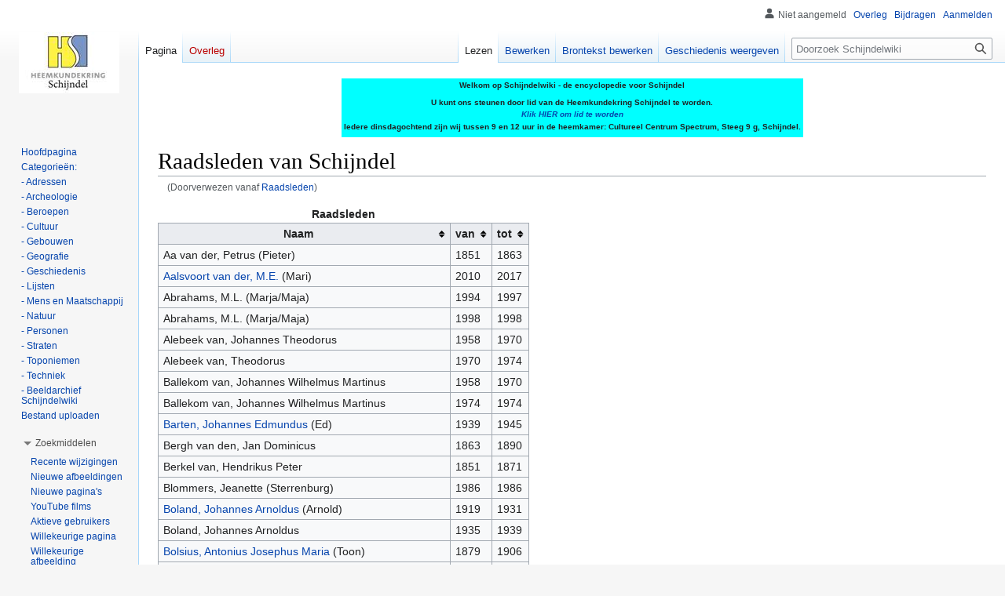

--- FILE ---
content_type: text/html; charset=UTF-8
request_url: https://schijndelwiki.nl/index.php?title=Raadsleden
body_size: 11697
content:
<!DOCTYPE html>
<html class="client-nojs" lang="nl" dir="ltr">
<head>
<meta charset="UTF-8"/>
<title>Raadsleden van Schijndel - Schijndelwiki</title>
<script>document.documentElement.className="client-js";RLCONF={"wgBreakFrames":false,"wgSeparatorTransformTable":[",\t.",".\t,"],"wgDigitTransformTable":["",""],"wgDefaultDateFormat":"dmy","wgMonthNames":["","januari","februari","maart","april","mei","juni","juli","augustus","september","oktober","november","december"],"wgRequestId":"2cd2a7619c2b5bfe6ae6bdf8","wgCSPNonce":false,"wgCanonicalNamespace":"","wgCanonicalSpecialPageName":false,"wgNamespaceNumber":0,"wgPageName":"Raadsleden_van_Schijndel","wgTitle":"Raadsleden van Schijndel","wgCurRevisionId":90397,"wgRevisionId":90397,"wgArticleId":13200,"wgIsArticle":true,"wgIsRedirect":false,"wgAction":"view","wgUserName":null,"wgUserGroups":["*"],"wgCategories":["Lijsten","Gemeenteraadslid"],"wgPageContentLanguage":"nl","wgPageContentModel":"wikitext","wgRelevantPageName":"Raadsleden_van_Schijndel","wgRelevantArticleId":13200,"wgIsProbablyEditable":true,"wgRelevantPageIsProbablyEditable":true,"wgRestrictionEdit":[],"wgRestrictionMove":[],"wgRedirectedFrom":"Raadsleden","wgCollapsibleVectorEnabledModules":{"collapsiblenav":true,"experiments":true},"wgVisualEditor":{"pageLanguageCode":"nl","pageLanguageDir":"ltr","pageVariantFallbacks":"nl"},"wgVector2022PreviewPages":[],"wgInternalRedirectTargetUrl":"/index.php?title=Raadsleden_van_Schijndel","wgEditSubmitButtonLabelPublish":false};
RLSTATE={"site.styles":"ready","user.styles":"ready","user":"ready","user.options":"loading","skins.vector.styles.legacy":"ready","jquery.tablesorter.styles":"ready","ext.visualEditor.desktopArticleTarget.noscript":"ready"};RLPAGEMODULES=["mediawiki.action.view.redirect","site","mediawiki.page.ready","jquery.tablesorter","skins.vector.legacy.js","ext.FancyBoxThumbs","ext.collapsiblevector.collapsibleNav","ext.visualEditor.desktopArticleTarget.init","ext.visualEditor.targetLoader"];</script>
<script>(RLQ=window.RLQ||[]).push(function(){mw.loader.implement("user.options@12s5i",function($,jQuery,require,module){mw.user.tokens.set({"patrolToken":"+\\","watchToken":"+\\","csrfToken":"+\\"});});});</script>
<link rel="stylesheet" href="/load.php?lang=nl&amp;modules=ext.visualEditor.desktopArticleTarget.noscript%7Cjquery.tablesorter.styles%7Cskins.vector.styles.legacy&amp;only=styles&amp;skin=vector"/>
<script async="" src="/load.php?lang=nl&amp;modules=startup&amp;only=scripts&amp;raw=1&amp;skin=vector"></script>
<meta name="generator" content="MediaWiki 1.39.12"/>
<meta name="format-detection" content="telephone=no"/>
<meta name="viewport" content="width=1000"/>
<link rel="alternate" type="application/x-wiki" title="Bewerken" href="/index.php?title=Raadsleden_van_Schijndel&amp;action=edit"/>
<link rel="icon" href="/favicon.ico"/>
<link rel="search" type="application/opensearchdescription+xml" href="/opensearch_desc.php" title="Schijndelwiki (nl)"/>
<link rel="EditURI" type="application/rsd+xml" href="https://schijndelwiki.nl/api.php?action=rsd"/>
<link rel="alternate" type="application/atom+xml" title="Schijndelwiki Atom-feed" href="/index.php?title=Speciaal:RecenteWijzigingen&amp;feed=atom"/>
<link rel="canonical" href="https://schijndelwiki.nl/index.php?title=Raadsleden_van_Schijndel"/>
</head>
<body class="mediawiki ltr sitedir-ltr mw-hide-empty-elt ns-0 ns-subject mw-editable page-Raadsleden_van_Schijndel rootpage-Raadsleden_van_Schijndel skin-vector action-view skin-vector-legacy vector-feature-language-in-header-enabled vector-feature-language-in-main-page-header-disabled vector-feature-language-alert-in-sidebar-disabled vector-feature-sticky-header-disabled vector-feature-sticky-header-edit-disabled vector-feature-table-of-contents-disabled vector-feature-visual-enhancement-next-disabled"><div id="mw-page-base" class="noprint"></div>
<div id="mw-head-base" class="noprint"></div>
<div id="content" class="mw-body" role="main">
	<a id="top"></a>
	<div id="siteNotice"><div id="localNotice"><div class="sitenotice" lang="nl" dir="ltr"><div id="siteNotice"><div id="localNotice" lang="nl" dir="ltr"><table align="center" id="toc" style="background-color:#00FFFF">
<tbody><tr>
<td><center><b>Welkom op Schijndelwiki - de encyclopedie voor Schijndel</b></center><b><br />U kunt ons steunen door lid van de Heemkundekring Schijndel te worden.
<p><i><a target="_blank" rel="nofollow noreferrer noopener" class="external text" href="https://www.heemkundekringschijndel.nl/lid-worden/">Klik HIER om lid te worden</a></i>
</p><p>Iedere dinsdagochtend zijn wij tussen 9 en 12 uur in de heemkamer: Cultureel Centrum Spectrum, Steeg 9 g, Schijndel. <br />
</p>
</b></td></tr></tbody></table>
</div></div></div></div></div>
	<div class="mw-indicators">
	</div>
	<h1 id="firstHeading" class="firstHeading mw-first-heading"><span class="mw-page-title-main">Raadsleden van Schijndel</span></h1>
	<div id="bodyContent" class="vector-body">
		<div id="siteSub" class="noprint">Uit Schijndelwiki</div>
		<div id="contentSub"><span class="mw-redirectedfrom">(Doorverwezen vanaf <a href="/index.php?title=Raadsleden&amp;redirect=no" class="mw-redirect" title="Raadsleden">Raadsleden</a>)</span></div>
		<div id="contentSub2"></div>
		
		<div id="jump-to-nav"></div>
		<a class="mw-jump-link" href="#mw-head">Naar navigatie springen</a>
		<a class="mw-jump-link" href="#searchInput">Naar zoeken springen</a>
		<div id="mw-content-text" class="mw-body-content mw-content-ltr" lang="nl" dir="ltr"><div class="mw-parser-output"><table class="wikitable sortable">
<caption>Raadsleden
</caption>
<tbody><tr>
<th>Naam</th>
<th>van</th>
<th>tot
</th></tr>
<tr>
<td>Aa van der, Petrus (Pieter)</td>
<td>1851</td>
<td>1863
</td></tr>
<tr>
<td><a href="/index.php?title=Mari_van_der_Aalsvoort" title="Mari van der Aalsvoort">Aalsvoort van der, M.E.</a> (Mari)</td>
<td>2010</td>
<td>2017
</td></tr>
<tr>
<td>Abrahams, M.L. (Marja/Maja)</td>
<td>1994</td>
<td>1997
</td></tr>
<tr>
<td>Abrahams, M.L. (Marja/Maja)</td>
<td>1998</td>
<td>1998
</td></tr>
<tr>
<td>Alebeek van, Johannes Theodorus</td>
<td>1958</td>
<td>1970
</td></tr>
<tr>
<td>Alebeek van, Theodorus</td>
<td>1970</td>
<td>1974
</td></tr>
<tr>
<td>Ballekom van, Johannes Wilhelmus Martinus</td>
<td>1958</td>
<td>1970
</td></tr>
<tr>
<td>Ballekom van, Johannes Wilhelmus Martinus</td>
<td>1974</td>
<td>1974
</td></tr>
<tr>
<td><a href="/index.php?title=Johannes_Edmundus_Barten_(1884_-_1969)" title="Johannes Edmundus Barten (1884 - 1969)">Barten, Johannes Edmundus</a> (Ed)</td>
<td>1939</td>
<td>1945
</td></tr>
<tr>
<td>Bergh van den, Jan Dominicus</td>
<td>1863</td>
<td>1890
</td></tr>
<tr>
<td>Berkel van, Hendrikus Peter</td>
<td>1851</td>
<td>1871
</td></tr>
<tr>
<td>Blommers, Jeanette (Sterrenburg)</td>
<td>1986</td>
<td>1986
</td></tr>
<tr>
<td><a href="/index.php?title=Johannes_Arnoldus_Boland_(1880_-_1963)" title="Johannes Arnoldus Boland (1880 - 1963)">Boland, Johannes Arnoldus</a> (Arnold)</td>
<td>1919</td>
<td>1931
</td></tr>
<tr>
<td>Boland, Johannes Arnoldus</td>
<td>1935</td>
<td>1939
</td></tr>
<tr>
<td><a href="/index.php?title=Antonius_Josephus_Maria_Bolsius_(1850_-_1906)" title="Antonius Josephus Maria Bolsius (1850 - 1906)">Bolsius, Antonius Josephus Maria</a> (Toon)</td>
<td>1879</td>
<td>1906
</td></tr>
<tr>
<td><a href="/index.php?title=Henricus_Godefridus_Josephus_Bolsius_(1885_-_1954_)" class="mw-redirect" title="Henricus Godefridus Josephus Bolsius (1885 - 1954 )">Bolsius, Henricus Godefridus Josephus</a> (Harry)</td>
<td>1910</td>
<td>1954
</td></tr>
<tr>
<td><a href="/index.php?title=Bernardinus_Nicolaas_Bolwerk_(1904_-_1996)" title="Bernardinus Nicolaas Bolwerk (1904 - 1996)">Bolwerk, Bernardinus Nicolaas</a></td>
<td>1937</td>
<td>1939
</td></tr>
<tr>
<td><a href="/index.php?title=Lambertus_Josephus_Bolsius_(1848_%E2%80%93_1907)" title="Lambertus Josephus Bolsius (1848 – 1907)">Bolsius, Lambertus Josephus</a></td>
<td>1906</td>
<td>1907
</td></tr>
<tr>
<td><a href="/index.php?title=Andreas_van_den_Boogaard_(1904_-_1987)" title="Andreas van den Boogaard (1904 - 1987)">Boogaard van den, A.</a> (Andries)</td>
<td>1946</td>
<td>1953
</td></tr>
<tr>
<td>Boogaard van den, Johannes</td>
<td>1913</td>
<td>1923
</td></tr>
<tr>
<td>Boersma, E. (Erwin)</td>
<td>2010</td>
<td>2014
</td></tr>
<tr>
<td>Bosch, van den, Mathijs Brand</td>
<td>1978</td>
<td>1980
</td></tr>
<tr>
<td>Boxtel van, Petrus (Piet)</td>
<td>1945</td>
<td>1946
</td></tr>
<tr>
<td>Boxtel van, Petrus</td>
<td>1949</td>
<td>1970
</td></tr>
<tr>
<td>Broekhoven van, A.M. (Tonnie) Wouters</td>
<td>2002</td>
<td>2017
</td></tr>
<tr>
<td>Broekmeulen, M.J.G. (Marieke)</td>
<td>2014</td>
<td>2017
</td></tr>
<tr>
<td>Claassen, B.P.F. (Bart)</td>
<td>2002</td>
<td>2006
</td></tr>
<tr>
<td>Coppens, Martha Maria Johanna (Martha) Schakenraad</td>
<td>1969</td>
<td>1982
</td></tr>
<tr>
<td>Daalder, (Elly) Metz</td>
<td>1974</td>
<td>1978
</td></tr>
<tr>
<td>Deelen, M.W.M. (Tinie)</td>
<td>1971</td>
<td>1985
</td></tr>
<tr>
<td><a href="/index.php?title=Joannes_Fredericus_Maria_Dobbelaere_(1856_-_1936)" title="Joannes Fredericus Maria Dobbelaere (1856 - 1936)">Dobbelaere, Joannes Fredericus Maria</a></td>
<td>1893</td>
<td>1897
</td></tr>
<tr>
<td><a href="/index.php?title=A.J.H._van_der_Donk" title="A.J.H. van der Donk">Donk van der, A.J.H.</a> (Dimitri)</td>
<td>2002</td>
<td>2004
</td></tr>
<tr>
<td><a href="/index.php?title=M.E.M._de_Haas" title="M.E.M. de Haas">Doreleijers - de Haas, M.E.M.</a> (Marlies)</td>
<td>2002</td>
<td>2014
</td></tr>
<tr>
<td>Doreleijers, Theodorus Cornelis</td>
<td>1958</td>
<td>1974
</td></tr>
<tr>
<td><a href="/index.php?title=Johannes_van_den_Dungen_(1898_%E2%80%93_1989)" title="Johannes van den Dungen (1898 – 1989)">Dungen van den, Johannes</a></td>
<td>1931</td>
<td>1937
</td></tr>
<tr>
<td>Duijts, Johannes</td>
<td>1946</td>
<td>1953
</td></tr>
<tr>
<td>Dijk van, Gerardus Antonius Maria</td>
<td>1923</td>
<td>1927
</td></tr>
<tr>
<td>Eijkemans, H. (Hannie) Groenendaal</td>
<td>2003</td>
<td>2006
</td></tr>
<tr>
<td><a href="/index.php?title=L.J.G.T._Eijkemans" title="L.J.G.T. Eijkemans">Eijkemans, L.J.G.T.</a> (Bart)</td>
<td>1994</td>
<td>1998
</td></tr>
<tr>
<td>Engelen van, Nicolaas Antonius</td>
<td>1958</td>
<td>1962
</td></tr>
<tr>
<td>Esch van, Gerardus Josephus</td>
<td>1923</td>
<td>1939
</td></tr>
<tr>
<td>Esch van, P.A.M. (Piet)</td>
<td>1998</td>
<td>2002
</td></tr>
<tr>
<td>Esch van, Wilhelmus L. (Willem)</td>
<td>1890</td>
<td>1919
</td></tr>
<tr>
<td><a href="/index.php?title=P.H.J.M._van_Esch" title="P.H.J.M. van Esch">Esch van, P.H.J.M.</a> (Peter)</td>
<td>1990</td>
<td>1996
</td></tr>
<tr>
<td>Fokkema, D.J.G. (Dick)</td>
<td>2010</td>
<td>2017
</td></tr>
<tr>
<td>Galen van, M.H.W. (Marij) de la Cousine</td>
<td>1990</td>
<td>1996
</td></tr>
<tr>
<td><a href="/index.php?title=Cornelis_Johannes_Petrus_Geerkens_(1876_%E2%80%93_1943)" title="Cornelis Johannes Petrus Geerkens (1876 – 1943)">Geerkens, Cornelis Johannes Petrus</a></td>
<td>1931</td>
<td>1943
</td></tr>
<tr>
<td><a href="/index.php?title=Henri%C3%ABtte_Antonius_Maria_Geerkens_(1921_-_2003)" title="Henriëtte Antonius Maria Geerkens (1921 - 2003)">Geerkens, Henriette Antonius Maria</a> (Jet)</td>
<td>1966</td>
<td>1978
</td></tr>
<tr>
<td>Geerts, Adrianus</td>
<td>1945</td>
<td>1946
</td></tr>
<tr>
<td>Geerts, Marinus</td>
<td>1937</td>
<td>1939
</td></tr>
<tr>
<td><a href="/index.php?title=Johannes_Jacobus_van_Geffen_(1868_%E2%80%93_1953)" title="Johannes Jacobus van Geffen (1868 – 1953)">Geffen van, Johannes Jacobus</a> (Jan)</td>
<td>1919</td>
<td>1923
</td></tr>
<tr>
<td><a href="/index.php?title=L.J._Gevers" title="L.J. Gevers">Gevers, L.J.</a> (Lambèr)</td>
<td>2014</td>
<td>2017
</td></tr>
<tr>
<td><a href="/index.php?title=Johan_van_Gerwen" class="mw-redirect" title="Johan van Gerwen">Gerwen van, J.T.M.M.</a> (Johan)</td>
<td>2010</td>
<td>2017
</td></tr>
<tr>
<td><a href="/index.php?title=Gijsbertus_Adrianus_van_Giersbergen_(1910_-_1969)" title="Gijsbertus Adrianus van Giersbergen (1910 - 1969)">Giersbergen van, Gijsbertus Adrianus</a></td>
<td>1944</td>
<td>1969
</td></tr>
<tr>
<td>Giskes, Tine Arnolda (Tineke) van der Meer</td>
<td>1998</td>
<td>2006
</td></tr>
<tr>
<td><a href="/index.php?title=H.M._van_Gorkum" title="H.M. van Gorkum">Gorkum van, H.M.</a> (Harrie)</td>
<td>2002</td>
<td>2006
</td></tr>
<tr>
<td>Goijaerts, Johannes</td>
<td>1887</td>
<td>1915
</td></tr>
<tr>
<td><a href="/index.php?title=Josephus_Johannes_Goijaarts_(1890_-_1970)" title="Josephus Johannes Goijaarts (1890 - 1970)">Goijaarts, Josephus Johannes</a></td>
<td>1939</td>
<td>1945
</td></tr>
<tr>
<td>Goijaarts, Josephus Johannes</td>
<td>1946</td>
<td>1949
</td></tr>
<tr>
<td>Groenendaal, J.M.C.</td>
<td>2003</td>
<td>2006
</td></tr>
<tr>
<td>Heertum van, Antonius Cornelius Johannes</td>
<td>1897</td>
<td>1917
</td></tr>
<tr>
<td>Heertum van, Antonius Cornelius Johannes</td>
<td>1927</td>
<td>1931
</td></tr>
<tr>
<td><a href="/index.php?title=Theodorus_Gerardus_Heesters_(1854_%E2%80%93_1933)" title="Theodorus Gerardus Heesters (1854 – 1933)">Heesters, Theodorus Gerardus</a> (Theo)</td>
<td>1917</td>
<td>1919
</td></tr>
<tr>
<td>Heeswijk van, Christianus Hendrikus Josephus</td>
<td>1949</td>
<td>1953
</td></tr>
<tr>
<td>Heeswijk van, Hendr. W.</td>
<td>1886</td>
<td>1907
</td></tr>
<tr>
<td>Heeswijk van, Wilhelmus</td>
<td>1851</td>
<td>1886
</td></tr>
<tr>
<td><a href="/index.php?title=Christianus_Josephus_Maria_Hellings_(1931_-_2006)" title="Christianus Josephus Maria Hellings (1931 - 2006)">Hellings, C.J.M.</a> (Christ)</td>
<td>1966</td>
<td>1994
</td></tr>
<tr>
<td>Hellings, Pieter Jan</td>
<td>1864</td>
<td>1879
</td></tr>
<tr>
<td><a href="/index.php?title=Gerardus_van_Herpen_(1917_-_2016)" title="Gerardus van Herpen (1917 - 2016)">Herpen van, G.</a> (Gerard)</td>
<td>1949</td>
<td>1978
</td></tr>
<tr>
<td>Heuvel van den, Hubertus</td>
<td>1954</td>
<td>1958
</td></tr>
<tr>
<td>Heuvel van den, Pieter Peter</td>
<td>1863</td>
<td>1878
</td></tr>
<tr>
<td>Heijden van den, A. (Jos)</td>
<td>2006</td>
<td>2010
</td></tr>
<tr>
<td>Heijden van der, W.P.</td>
<td>1939</td>
<td>1945
</td></tr>
<tr>
<td>Hogenhof, C. (Cees)</td>
<td>1994</td>
<td>1998
</td></tr>
<tr>
<td><a href="/index.php?title=Antoon_de_Hommel_(1910_-_1971)" title="Antoon de Hommel (1910 - 1971)">Hommel de, A.</a></td>
<td>1953</td>
<td>1966
</td></tr>
<tr>
<td><a href="/index.php?title=Bart_Hendrik_Wilfred_Hommerson" title="Bart Hendrik Wilfred Hommerson">Hommerson, B.H.W.</a> (Bart)</td>
<td>1985</td>
<td>2010
</td></tr>
<tr>
<td>Hoogteijling, B. (Bart)</td>
<td>2014</td>
<td>2017
</td></tr>
<tr>
<td><a href="/index.php?title=Joannes_Wilhelmus_Hovenier_(1909_-_1973)" title="Joannes Wilhelmus Hovenier (1909 - 1973)">Hovenier, J.W.</a></td>
<td>1945</td>
<td>1970
</td></tr>
<tr>
<td>Hurk van den, Adrianus Maria (Ad)</td>
<td>1985</td>
<td>1990
</td></tr>
<tr>
<td>Huszár, John</td>
<td>1994</td>
<td>1996
</td></tr>
<tr>
<td><a href="/index.php?title=Henricus_Petrus_Cornelis_Jansen_(1896_-_1950)" title="Henricus Petrus Cornelis Jansen (1896 - 1950)">Jansen, H.P.C.</a> (Harry)</td>
<td>1931</td>
<td>1945
</td></tr>
<tr>
<td><a href="/index.php?title=Antonius_Cornelus_de_Jong_(1923_-_1998)" title="Antonius Cornelus de Jong (1923 - 1998)">Jong de, A.C.</a> (Anton)</td>
<td>1966</td>
<td>1990
</td></tr>
<tr>
<td>Johanns, Johan Hendrik</td>
<td>1970</td>
<td>1971
</td></tr>
<tr>
<td>Kaal, Theodorus J.L. (Theo)</td>
<td>1982</td>
<td>1993
</td></tr>
<tr>
<td>Kant van der, Gijsbertus</td>
<td>1861</td>
<td>1893
</td></tr>
<tr>
<td>Kastelijn, Petrus</td>
<td>1931</td>
<td>
</td></tr>
<tr>
<td>Kelders, W.A.C.M. (Wim)</td>
<td>1994</td>
<td>2002
</td></tr>
<tr>
<td>Kemps, Petrus (Pieter)</td>
<td>1903</td>
<td>1912
</td></tr>
<tr>
<td><a href="/index.php?title=Petrus_Johannes_Kemps_(1924_-_2005)" title="Petrus Johannes Kemps (1924 - 2005)">Kemps, P.J.</a> (Piet)</td>
<td>1955</td>
<td>1994
</td></tr>
<tr>
<td>Kleij van der, J.J.G. (Hans)</td>
<td>1994</td>
<td>1998
</td></tr>
<tr>
<td>Klotz, M.I.G. (Marischka)</td>
<td>2014</td>
<td>2017
</td></tr>
<tr>
<td>Koevering van de, Wilhelmus</td>
<td>1939</td>
<td>1945
</td></tr>
<tr>
<td><a href="/index.php?title=Evert_Bartholomeus_Konijnenberg_(1928_-_1971)" title="Evert Bartholomeus Konijnenberg (1928 - 1971)">Konijnenberg, Evert Bartholomeus</a></td>
<td>1970</td>
<td>1971
</td></tr>
<tr>
<td><a href="/index.php?title=Adrianus_Petrus_Franciscus_Kools" title="Adrianus Petrus Franciscus Kools">Kools A.P.F.</a> (Ad)</td>
<td>2014</td>
<td>2016
</td></tr>
<tr>
<td>Kooijmans, Johannes Maria</td>
<td>1966</td>
<td>1970
</td></tr>
<tr>
<td>Kooijmans, Johannes Maria</td>
<td>1971</td>
<td>1974
</td></tr>
<tr>
<td>Kooijmans, Martinus W.M. (Tiny)</td>
<td>1974</td>
<td>1985
</td></tr>
<tr>
<td>Korsten, Christina H. (Sien) Claassen</td>
<td>1974</td>
<td>1982
</td></tr>
<tr>
<td>Korsten, E.H.C.M. (Edward)</td>
<td>1990</td>
<td>1994
</td></tr>
<tr>
<td>Korsten, Johannes</td>
<td>1953</td>
<td>1966
</td></tr>
<tr>
<td>Korsten, Jan Ruth</td>
<td>1867</td>
<td>1881
</td></tr>
<tr>
<td>Kriellaars, Wilhelmus</td>
<td>1908</td>
<td>1921
</td></tr>
<tr>
<td><a href="/index.php?title=Gerardus_Petrus_Maria_Kuis_(1938_-_2007)" title="Gerardus Petrus Maria Kuis (1938 - 2007)">Kuis, G.P.M.</a> (Gerard)</td>
<td>1974</td>
<td>2002
</td></tr>
<tr>
<td><a href="/index.php?title=Petrus_Judocus_Antonius_Kusters_(1933_-_2019)" title="Petrus Judocus Antonius Kusters (1933 - 2019)">Kusters, P.J.A.</a> (Piet)</td>
<td>1985</td>
<td>1994
</td></tr>
<tr>
<td>Kuijs, P.W.C. (Peter)</td>
<td>2014</td>
<td>2017
</td></tr>
<tr>
<td><a href="/index.php?title=Antonius_Wilhelmus_de_Laat" title="Antonius Wilhelmus de Laat">Laat de, Antonius Wilhelmus</a></td>
<td>1966</td>
<td>1968
</td></tr>
<tr>
<td>Laurijsse, A.A.J.M. (Jeanne) van Rooij</td>
<td>1996</td>
<td>2006
</td></tr>
<tr>
<td>Leenders, W.J.M. (Willem)</td>
<td>2002</td>
<td>2006
</td></tr>
<tr>
<td>Liebrecht, Thomas Gerrit (Tom)</td>
<td>1986</td>
<td>2005
</td></tr>
<tr>
<td>Liempd van, Johannes Henricus</td>
<td>1939</td>
<td>1945
</td></tr>
<tr>
<td>Liempd van, Christiaan</td>
<td>1927</td>
<td>1931
</td></tr>
<tr>
<td><a href="/index.php?title=Christiaan_van_Liempd_(1881_-_1962)" title="Christiaan van Liempd (1881 - 1962)">Liempd van, Christiaan</a> (Chris)</td>
<td>1939</td>
<td>1945
</td></tr>
<tr>
<td>Liempd van, Christiaan</td>
<td>1946</td>
<td>1958
</td></tr>
<tr>
<td>Liempd van, V.M. (Vic)</td>
<td>1980</td>
<td>1982
</td></tr>
<tr>
<td>Linden van der, Elisabeth Johanna Margaretha ter Stege</td>
<td>1978</td>
<td>1982
</td></tr>
<tr>
<td><a href="/index.php?title=Franciscus_Antonius_Manders_(1807_%E2%80%93_1888)" title="Franciscus Antonius Manders (1807 – 1888)">Manders, Franciscus Antonius</a></td>
<td>1851</td>
<td>1879
</td></tr>
<tr>
<td>Manders, Franc. R.</td>
<td>1879</td>
<td>1890
</td></tr>
<tr>
<td><a href="/index.php?title=Roeland_Wilhelmus_Maria_Mathijsen" title="Roeland Wilhelmus Maria Mathijsen">Mathijsen, R.W.M.</a> (Roeland)</td>
<td>2002</td>
<td>2014
</td></tr>
<tr>
<td>Maurix, Gerardus Hendrikus Maria (Gerrie)</td>
<td>1986</td>
<td>1999
</td></tr>
<tr>
<td>Merks, R.C.M. (Ruud/Rudy)</td>
<td>2000</td>
<td>2017
</td></tr>
<tr>
<td>Mulders, Henricus L. (Harrie)</td>
<td>1974</td>
<td>1994
</td></tr>
<tr>
<td><a href="/index.php?title=Allegonda_Johanna_Maria_van_Mulukom" title="Allegonda Johanna Maria van Mulukom">Mulukom van, A.J.M. (Gonnie) Terneusen</a></td>
<td>1985</td>
<td>1986
</td></tr>
<tr>
<td>Nillezen, G.H.H. (Ger)</td>
<td>2006</td>
<td>2014
</td></tr>
<tr>
<td><a href="/index.php?title=Sikko_Oegema" title="Sikko Oegema">Oegema, Sikko</a></td>
<td>2002</td>
<td>2010
</td></tr>
<tr>
<td>Oegema, Sikko</td>
<td>2014</td>
<td>2017
</td></tr>
<tr>
<td><a href="/index.php?title=Adrianus_van_den_Oetelaar_(1872_-_1958)" title="Adrianus van den Oetelaar (1872 - 1958)">Oetelaar van den, Adrianus</a> (Adriaan)</td>
<td>1915</td>
<td>1945
</td></tr>
<tr>
<td>Oetelaar van den, Albertus</td>
<td>1851</td>
<td>1867
</td></tr>
<tr>
<td>Oetelaar van den, Antonie</td>
<td>1851</td>
<td>1858
</td></tr>
<tr>
<td><a href="/index.php?title=Adrianus_Johannes_Antonius_van_den_Oetelaar" title="Adrianus Johannes Antonius van den Oetelaar">Oetelaar van den, Adrianus Johannes Antonius</a> (Ad)</td>
<td>1994</td>
<td>2002
</td></tr>
<tr>
<td>Oetelaar van den, Adrianus Johannes Antonius (Ad)</td>
<td>2006</td>
<td>2010
</td></tr>
<tr>
<td>Oorschot van, Adrianus Lambertus</td>
<td>1946</td>
<td>1956
</td></tr>
<tr>
<td>Osch van, Baldewinus Johannes</td>
<td>1953</td>
<td>1958
</td></tr>
<tr>
<td><a href="/index.php?title=Stephanus_Johannes_Peters_(1895_-_1969)" title="Stephanus Johannes Peters (1895 - 1969)">Peters, S.J.</a> (Stef)</td>
<td>1948</td>
<td>1949
</td></tr>
<tr>
<td><a href="/index.php?title=Antonius_Christianus_Pijnenburg_(1922_-_2013)" title="Antonius Christianus Pijnenburg (1922 - 2013)">Pijnenburg, A.C.</a> (Albert)</td>
<td>1958</td>
<td>1966
</td></tr>
<tr>
<td>Roeffen, B.J.G.M. (Betty) van den Oetelaar</td>
<td>2006</td>
<td>2017
</td></tr>
<tr>
<td><a href="/index.php?title=H.G.P.F._Roozendaal" title="H.G.P.F. Roozendaal">Roozendaal, H.G.P.F.</a> (Henk)</td>
<td>1998</td>
<td>2010
</td></tr>
<tr>
<td>Roozendaal, M.H.B. (Menno)</td>
<td>2014</td>
<td>2017
</td></tr>
<tr>
<td>Roozendaal, P.G.J.M. (Peter)</td>
<td>1998</td>
<td>2006
</td></tr>
<tr>
<td>Sanders, H.M.J.A. (Erma) Pennings</td>
<td>2010</td>
<td>2012
</td></tr>
<tr>
<td>Schevers, Jan Hendrik</td>
<td></td>
<td>1851
</td></tr>
<tr>
<td><a href="/index.php?title=L.J.M.A._van_Schaaijk" title="L.J.M.A. van Schaaijk">Schaaijk van, L.J.M.A.</a> (Bea)</td>
<td>1986</td>
<td>2002
</td></tr>
<tr>
<td>Sen, S.</td>
<td>2005</td>
<td>2006
</td></tr>
<tr>
<td>Seijkens, P. (Piet)</td>
<td>2006</td>
<td>2010
</td></tr>
<tr>
<td>Schellekens, Adrianus</td>
<td>1912</td>
<td>1919
</td></tr>
<tr>
<td>Schevers, Jan</td>
<td>1851</td>
<td>1863
</td></tr>
<tr>
<td>Schevers, Martinus</td>
<td>1923</td>
<td>1935
</td></tr>
<tr>
<td><a href="/index.php?title=Johannes_Marinus_Cornelis_Hendrikus_Schoones" title="Johannes Marinus Cornelis Hendrikus Schoones">Schoones, J.M.C.H.</a> (Hans)</td>
<td>1993</td>
<td>1999
</td></tr>
<tr>
<td>Schoones, J.M.C.H. (Hans)</td>
<td>2002</td>
<td>2014
</td></tr>
<tr>
<td>Schoot van der, Eg. (Dielis)</td>
<td>1881</td>
<td>1897
</td></tr>
<tr>
<td>Schoot v.d., Jan A.</td>
<td>1879</td>
<td>1890
</td></tr>
<tr>
<td>Schoot van der, Jan Johannes</td>
<td>1859</td>
<td>1864
</td></tr>
<tr>
<td><a href="/index.php?title=Franciscus_Marinus_Jacobus_Schuurbiers_(1942_-_2012)" title="Franciscus Marinus Jacobus Schuurbiers (1942 - 2012)">Schuurbiers, F.M.J.</a> (Frans)</td>
<td>1986</td>
<td>1997
</td></tr>
<tr>
<td>Schuurbiers, F.M.J. (Frans)</td>
<td>2005</td>
<td>2010
</td></tr>
<tr>
<td><a href="/index.php?title=Hendrikus_Wilhelmus_Johannes_Schut" title="Hendrikus Wilhelmus Johannes Schut">Schut, H.W.J.</a> (Henny)</td>
<td>1998</td>
<td>2006
</td></tr>
<tr>
<td><a href="/index.php?title=Jacobus_Antonius_Cornelis_Schwiebbe_(1934_-_2012)" title="Jacobus Antonius Cornelis Schwiebbe (1934 - 2012)">Schwiebbe, J.A.C.</a> (Koos)</td>
<td>1978</td>
<td>1994
</td></tr>
<tr>
<td>Schwiebbe, J.C.A. (Jankees)</td>
<td>2006</td>
<td>2017
</td></tr>
<tr>
<td>Schijndel van, Lambertus</td>
<td>1923</td>
<td>1927
</td></tr>
<tr>
<td>Sleutjes, Johannes</td>
<td>1945</td>
<td>1946
</td></tr>
<tr>
<td>Sleutjes, Johannes</td>
<td>1949</td>
<td>1949
</td></tr>
<tr>
<td>Sleutjes, Johannes</td>
<td>1951</td>
<td>1962
</td></tr>
<tr>
<td>Smetsers, J.C.L.M. (Joop/Joep)</td>
<td>1996</td>
<td>1998
</td></tr>
<tr>
<td>Smetsers, J.C.L.M. (Joop/Joep)</td>
<td>2012</td>
<td>2014
</td></tr>
<tr>
<td>Smits, Pieter Mathijs</td>
<td>1851</td>
<td>1861
</td></tr>
<tr>
<td>Smits, Mathijs Pieter</td>
<td>1851</td>
<td>1879
</td></tr>
<tr>
<td>Smits, Antonius</td>
<td>1922</td>
<td>1931
</td></tr>
<tr>
<td>Smits, Antonius</td>
<td>1935</td>
<td>1939
</td></tr>
<tr>
<td><a href="/index.php?title=Adrianus_Wilhelmus_Smits_(1931_-_2017)" title="Adrianus Wilhelmus Smits (1931 - 2017)">Smits, A.W.</a> (Jos)</td>
<td>1966</td>
<td>1974
</td></tr>
<tr>
<td>Smits, Johannes A. (Jan)</td>
<td>1891</td>
<td>1915
</td></tr>
<tr>
<td><a href="/index.php?title=Johannes_Hendrikus_van_der_Spank_(1873_%E2%80%93_1936)" title="Johannes Hendrikus van der Spank (1873 – 1936)">Spank van der, J.H.</a></td>
<td>1923</td>
<td>1927
</td></tr>
<tr>
<td>Spits, J.W.B.H. (Jules)</td>
<td>1995</td>
<td>2002
</td></tr>
<tr>
<td>Steenbakkers, Adr.</td>
<td>1927</td>
<td>1931
</td></tr>
<tr>
<td>Steenbakkers, Albert</td>
<td>1962</td>
<td>1966
</td></tr>
<tr>
<td>Steenbakkers, Jansz. Adrianus</td>
<td>1918</td>
<td>1922
</td></tr>
<tr>
<td>Steenbakkers, Jansz. Adrianus</td>
<td>1927</td>
<td>1931
</td></tr>
<tr>
<td>Steenbakkers, Johannes Cornelis</td>
<td>1939</td>
<td>1945
</td></tr>
<tr>
<td>Steenbakkers, Willebrordus (Brord)</td>
<td>1966</td>
<td>1978
</td></tr>
<tr>
<td>Swinkels, Adrianus</td>
<td>1907</td>
<td>1918
</td></tr>
<tr>
<td><a href="/index.php?title=Arnoldus_Antonius_Timmermans_(1878_%E2%80%93_1939)" title="Arnoldus Antonius Timmermans (1878 – 1939)">Timmermans, Arnoldus Antonius</a></td>
<td>1914</td>
<td>1919
</td></tr>
<tr>
<td><a href="/index.php?title=Eimbert_Timmermans_(1848_%E2%80%93_1913)" title="Eimbert Timmermans (1848 – 1913)">Timmermans, Eimbertus A.F.</a></td>
<td>1889</td>
<td>1913
</td></tr>
<tr>
<td>Timmermans, Jan J.</td>
<td>1891</td>
<td>1910
</td></tr>
<tr>
<td>Timmermans, Johannes Waltherus (Jan)</td>
<td>1890</td>
<td>1923
</td></tr>
<tr>
<td>Timmermans, Laurens</td>
<td>1881</td>
<td>1891
</td></tr>
<tr>
<td>Timmermans, Wilhelmus</td>
<td>1945</td>
<td>1953
</td></tr>
<tr>
<td>Timmermans, W.</td>
<td>1970</td>
<td>1974
</td></tr>
<tr>
<td><a href="/index.php?title=H.M.M._van_Uden" class="mw-redirect" title="H.M.M. van Uden">Uden van, Hendrikus Marinus Maria</a></td>
<td>1970</td>
<td>1974
</td></tr>
<tr>
<td>Ulehake, M.A.A. (Miranda)</td>
<td>2014</td>
<td>2017
</td></tr>
<tr>
<td>Veghel van, P.G.M. (Nellie) Oomen</td>
<td>1998</td>
<td>2014
</td></tr>
<tr>
<td><a href="/index.php?title=Petrus_Theodorus_van_de_Veerdonk_(1920_-_1986)" title="Petrus Theodorus van de Veerdonk (1920 - 1986)">Veerdonk van de, P.Th.</a> (Piet)</td>
<td>1946</td>
<td>1985
</td></tr>
<tr>
<td>Velden v.d., Johannes H.</td>
<td>1897</td>
<td>1902
</td></tr>
<tr>
<td>Ven van de, Hendrikus</td>
<td>1851</td>
<td>1863
</td></tr>
<tr>
<td>Ven van de, Johannes Hendrikus</td>
<td>1879</td>
<td>1900
</td></tr>
<tr>
<td>Verbruggen, Wilhelmus</td>
<td>1970</td>
<td>1974
</td></tr>
<tr>
<td>Verhagen, Antonius W.</td>
<td>1900</td>
<td>1913
</td></tr>
<tr>
<td>Verhagen, Gijsbert Mathijs</td>
<td></td>
<td>1850
</td></tr>
<tr>
<td>Verhagen, Leonardus A.M. (Leo)</td>
<td>1974</td>
<td>1990
</td></tr>
<tr>
<td><a href="/index.php?title=Petrus_Verhagen_(1916_%E2%80%93_1996)" title="Petrus Verhagen (1916 – 1996)">Verhagen, Petrus</a> (Piet)</td>
<td>1945</td>
<td>1946
</td></tr>
<tr>
<td>Verhagen, Petrus (Piet)</td>
<td>1953</td>
<td>1966
</td></tr>
<tr>
<td>Verhagen, Petrus (Piet)</td>
<td>1970</td>
<td>1982
</td></tr>
<tr>
<td>Verhoeven, J.A.H. (Jan)</td>
<td>1990</td>
<td>2002
</td></tr>
<tr>
<td>Verhoeven, Pieter Lambertus</td>
<td>1871</td>
<td>1889
</td></tr>
<tr>
<td><a href="/index.php?title=Marinus_Josephus_Verhoeven_(_1894_-_1982)" title="Marinus Josephus Verhoeven ( 1894 - 1982)">Verhoeven, M.J.</a> (Marinus)</td>
<td>1946</td>
<td>1953
</td></tr>
<tr>
<td>Verhoeven, M.J.</td>
<td>1956</td>
<td>1962
</td></tr>
<tr>
<td>Verhoeven, Wilhelmus</td>
<td>1851</td>
<td>1887
</td></tr>
<tr>
<td><a href="/index.php?title=Antonius_Verkuijlen_(1882_-_1957)" title="Antonius Verkuijlen (1882 - 1957)">Verkuijlen, Antonius</a> (Antoon)</td>
<td>1919</td>
<td>1946
</td></tr>
<tr>
<td>Verkuijlen, A.</td>
<td>1939</td>
<td>
</td></tr>
<tr>
<td>Verkuijlen, A.</td>
<td>1945</td>
<td>1946
</td></tr>
<tr>
<td>Vermeulen, A.F.M. (Ardi)</td>
<td>1996</td>
<td>2002
</td></tr>
<tr>
<td>Visser de, Johannes Henricus (Hans)</td>
<td>1982</td>
<td>1990
</td></tr>
<tr>
<td><a href="/index.php?title=Wilhelmus_Johannes_de_Visser_(1890_-_1979)" title="Wilhelmus Johannes de Visser (1890 - 1979)">Visser de, W.J.</a> (Willem)</td>
<td>1938</td>
<td>1953
</td></tr>
<tr>
<td><a href="/index.php?title=Martinus_Bernardus_Maria_Vloet_(1931_-_2006)" title="Martinus Bernardus Maria Vloet (1931 - 2006)">Vloet, M.B.M.</a> (Tini)</td>
<td>1978</td>
<td>2002
</td></tr>
<tr>
<td>Voeten, Monique J.M.J. (Monique)</td>
<td>1982</td>
<td>1985
</td></tr>
<tr>
<td>Voeten, Monique J.M.J. (Monique)</td>
<td>2010</td>
<td>2014
</td></tr>
<tr>
<td>Voets, Cornelis</td>
<td>1946</td>
<td>1948
</td></tr>
<tr>
<td>Voorst van, P.L.H. (Laurens)</td>
<td>2014</td>
<td>2017
</td></tr>
<tr>
<td>Vorstenbosch, Hendrikus</td>
<td>1945</td>
<td>1951
</td></tr>
<tr>
<td>Vorstenbosch van de, H.</td>
<td>1946</td>
<td>1953
</td></tr>
<tr>
<td>Vugts, Antonie Johannes</td>
<td>1919</td>
<td>1939
</td></tr>
<tr>
<td>Vulders, C.A.J.M. (Carly)</td>
<td>2002</td>
<td>2006
</td></tr>
<tr>
<td>Weert van, Christianus</td>
<td>1931</td>
<td>1935
</td></tr>
<tr>
<td>Weert van, Hendrikus Johannes</td>
<td>1863</td>
<td>1881
</td></tr>
<tr>
<td><a href="/index.php?title=Johannes_Wilhelmus_Geertrudis_Weijers_(1935_-_2007)" title="Johannes Wilhelmus Geertrudis Weijers (1935 - 2007)">Weijers, J.W.G.</a> (Jan)</td>
<td>1982</td>
<td>1986
</td></tr>
<tr>
<td><a href="/index.php?title=Nicolaas_Wels_(1901_-1964)" title="Nicolaas Wels (1901 -1964)">Wels, N.</a> (Nico)</td>
<td>1945</td>
<td>1946
</td></tr>
<tr>
<td><a href="/index.php?title=Simon_Jacobus_Maria_Welte" title="Simon Jacobus Maria Welte">Welte, S.J.M.</a> (Simon)</td>
<td>2002</td>
<td>2006
</td></tr>
<tr>
<td>Welte, S.J.M. (Simon)</td>
<td>2010</td>
<td>2017
</td></tr>
<tr>
<td>Westelaken van de, Joannes</td>
<td>1923</td>
<td>1938
</td></tr>
<tr>
<td>Witlox, E.M.J.M. (Eus)</td>
<td>2006</td>
<td>2017
</td></tr>
<tr>
<td><a href="/index.php?title=Johannes_Petrus_Witlox_(1927_-_2015)" title="Johannes Petrus Witlox (1927 - 2015)">Witlox, J.P.</a> (Jan)</td>
<td>1970</td>
<td>1994
</td></tr>
<tr>
<td>Wolven, J.L. (Hans)</td>
<td>1997</td>
<td>2006
</td></tr>
<tr>
<td><a href="/index.php?title=Christianus_Wouters_(1877_%E2%80%93_1948)" title="Christianus Wouters (1877 – 1948)">Wouters, Christianus</a> (Janus)</td>
<td>1915</td>
<td>1939
</td></tr>
<tr>
<td>Wouters, Gerard C.H.J.M. (Ger)</td>
<td>1982</td>
<td>2002
</td></tr>
<tr>
<td>Wouters, Gerard C.H.J.M. (Ger)</td>
<td>2010</td>
<td>2010
</td></tr>
<tr>
<td><a href="/index.php?title=A.H._Zandbergen" title="A.H. Zandbergen">Zandbergen, A.H.</a> (Ton)</td>
<td>2010</td>
<td>2017
</td></tr>
<tr>
<td><a href="/index.php?title=Johannes_Marinus_van_der_Zanden_(1908_-_1988)" title="Johannes Marinus van der Zanden (1908 - 1988)">Zanden van der, J.M.</a> (Jan)</td>
<td>1962</td>
<td>1970
</td></tr></tbody></table>
<!-- 
NewPP limit report
Cached time: 20260118123607
Cache expiry: 86400
Reduced expiry: false
Complications: []
CPU time usage: 0.107 seconds
Real time usage: 0.122 seconds
Preprocessor visited node count: 1/1000000
Post‐expand include size: 0/2097152 bytes
Template argument size: 0/2097152 bytes
Highest expansion depth: 1/100
Expensive parser function count: 0/100
Unstrip recursion depth: 0/20
Unstrip post‐expand size: 0/5000000 bytes
-->
<!--
Transclusion expansion time report (%,ms,calls,template)
100.00%    0.000      1 -total
-->

<!-- Saved in parser cache with key schijnde:pcache:idhash:13200-0!canonical and timestamp 20260118123607 and revision id 90397.
 -->
</div>
<div class="printfooter" data-nosnippet="">Overgenomen van "<a dir="ltr" href="https://schijndelwiki.nl/index.php?title=Raadsleden_van_Schijndel&amp;oldid=90397">https://schijndelwiki.nl/index.php?title=Raadsleden_van_Schijndel&amp;oldid=90397</a>"</div></div>
		<div id="catlinks" class="catlinks" data-mw="interface"><div id="mw-normal-catlinks" class="mw-normal-catlinks"><a href="/index.php?title=Speciaal:Categorie%C3%ABn" title="Speciaal:Categorieën">Categorieën</a>: <ul><li><a href="/index.php?title=Categorie:Lijsten" title="Categorie:Lijsten">Lijsten</a></li><li><a href="/index.php?title=Categorie:Gemeenteraadslid" title="Categorie:Gemeenteraadslid">Gemeenteraadslid</a></li></ul></div></div>
	</div>
</div>

<div id="mw-navigation">
	<h2>Navigatiemenu</h2>
	<div id="mw-head">
		

<nav id="p-personal" class="vector-menu mw-portlet mw-portlet-personal vector-user-menu-legacy" aria-labelledby="p-personal-label" role="navigation"  >
	<h3
		id="p-personal-label"
		
		class="vector-menu-heading "
	>
		<span class="vector-menu-heading-label">Persoonlijke hulpmiddelen</span>
	</h3>
	<div class="vector-menu-content">
		
		<ul class="vector-menu-content-list"><li id="pt-anonuserpage" class="mw-list-item"><span title="Gebruikerspagina voor uw IP-adres">Niet aangemeld</span></li><li id="pt-anontalk" class="mw-list-item"><a href="/index.php?title=Speciaal:MijnOverleg" title="Overlegpagina van de anonieme gebruiker van dit IP-adres [n]" accesskey="n"><span>Overleg</span></a></li><li id="pt-anoncontribs" class="mw-list-item"><a href="/index.php?title=Speciaal:MijnBijdragen" title="Een lijst van bewerkingen gemaakt door dit IP-adres [y]" accesskey="y"><span>Bijdragen</span></a></li><li id="pt-login" class="mw-list-item"><a href="/index.php?title=Speciaal:Aanmelden&amp;returnto=Raadsleden+van+Schijndel" title="U wordt van harte uitgenodigd om aan te melden, maar dit is niet verplicht [o]" accesskey="o"><span>Aanmelden</span></a></li></ul>
		
	</div>
</nav>

		<div id="left-navigation">
			

<nav id="p-namespaces" class="vector-menu mw-portlet mw-portlet-namespaces vector-menu-tabs vector-menu-tabs-legacy" aria-labelledby="p-namespaces-label" role="navigation"  >
	<h3
		id="p-namespaces-label"
		
		class="vector-menu-heading "
	>
		<span class="vector-menu-heading-label">Naamruimten</span>
	</h3>
	<div class="vector-menu-content">
		
		<ul class="vector-menu-content-list"><li id="ca-nstab-main" class="selected mw-list-item"><a href="/index.php?title=Raadsleden_van_Schijndel" title="Inhoudspagina bekijken [c]" accesskey="c"><span>Pagina</span></a></li><li id="ca-talk" class="new mw-list-item"><a href="/index.php?title=Overleg:Raadsleden_van_Schijndel&amp;action=edit&amp;redlink=1" rel="discussion" title="Overleg over deze pagina (de pagina bestaat niet) [t]" accesskey="t"><span>Overleg</span></a></li></ul>
		
	</div>
</nav>

			

<nav id="p-variants" class="vector-menu mw-portlet mw-portlet-variants emptyPortlet vector-menu-dropdown" aria-labelledby="p-variants-label" role="navigation"  >
	<input type="checkbox"
		id="p-variants-checkbox"
		role="button"
		aria-haspopup="true"
		data-event-name="ui.dropdown-p-variants"
		class="vector-menu-checkbox"
		aria-labelledby="p-variants-label"
	/>
	<label
		id="p-variants-label"
		 aria-label="Taalvariant wijzigen"
		class="vector-menu-heading "
	>
		<span class="vector-menu-heading-label">Nederlands</span>
	</label>
	<div class="vector-menu-content">
		
		<ul class="vector-menu-content-list"></ul>
		
	</div>
</nav>

		</div>
		<div id="right-navigation">
			

<nav id="p-views" class="vector-menu mw-portlet mw-portlet-views vector-menu-tabs vector-menu-tabs-legacy" aria-labelledby="p-views-label" role="navigation"  >
	<h3
		id="p-views-label"
		
		class="vector-menu-heading "
	>
		<span class="vector-menu-heading-label">Weergaven</span>
	</h3>
	<div class="vector-menu-content">
		
		<ul class="vector-menu-content-list"><li id="ca-view" class="selected mw-list-item"><a href="/index.php?title=Raadsleden_van_Schijndel"><span>Lezen</span></a></li><li id="ca-ve-edit" class="mw-list-item"><a href="/index.php?title=Raadsleden_van_Schijndel&amp;veaction=edit" title="Deze pagina bewerken [v]" accesskey="v"><span>Bewerken</span></a></li><li id="ca-edit" class="collapsible mw-list-item"><a href="/index.php?title=Raadsleden_van_Schijndel&amp;action=edit" title="Deze pagina bewerken [e]" accesskey="e"><span>Brontekst bewerken</span></a></li><li id="ca-history" class="mw-list-item"><a href="/index.php?title=Raadsleden_van_Schijndel&amp;action=history" title="Eerdere versies van deze pagina [h]" accesskey="h"><span>Geschiedenis weergeven</span></a></li></ul>
		
	</div>
</nav>

			

<nav id="p-cactions" class="vector-menu mw-portlet mw-portlet-cactions emptyPortlet vector-menu-dropdown" aria-labelledby="p-cactions-label" role="navigation"  title="Meer opties" >
	<input type="checkbox"
		id="p-cactions-checkbox"
		role="button"
		aria-haspopup="true"
		data-event-name="ui.dropdown-p-cactions"
		class="vector-menu-checkbox"
		aria-labelledby="p-cactions-label"
	/>
	<label
		id="p-cactions-label"
		
		class="vector-menu-heading "
	>
		<span class="vector-menu-heading-label">Meer</span>
	</label>
	<div class="vector-menu-content">
		
		<ul class="vector-menu-content-list"></ul>
		
	</div>
</nav>

			
<div id="p-search" role="search" class="vector-search-box-vue  vector-search-box-show-thumbnail vector-search-box-auto-expand-width vector-search-box">
	<div>
			<h3 >
				<label for="searchInput">Zoeken</label>
			</h3>
		<form action="/index.php" id="searchform"
			class="vector-search-box-form">
			<div id="simpleSearch"
				class="vector-search-box-inner"
				 data-search-loc="header-navigation">
				<input class="vector-search-box-input"
					 type="search" name="search" placeholder="Doorzoek Schijndelwiki" aria-label="Doorzoek Schijndelwiki" autocapitalize="sentences" title="Doorzoek Schijndelwiki [f]" accesskey="f" id="searchInput"
				>
				<input type="hidden" name="title" value="Speciaal:Zoeken">
				<input id="mw-searchButton"
					 class="searchButton mw-fallbackSearchButton" type="submit" name="fulltext" title="Alle pagina&#039;s op deze tekst doorzoeken" value="Zoeken">
				<input id="searchButton"
					 class="searchButton" type="submit" name="go" title="Naar een pagina met deze naam gaan als deze bestaat" value="OK">
			</div>
		</form>
	</div>
</div>

		</div>
	</div>
	

<div id="mw-panel">
	<div id="p-logo" role="banner">
		<a class="mw-wiki-logo" href="/index.php?title=Hoofdpagina"
			title="Naar de hoofdpagina gaan"></a>
	</div>
	

<nav id="p-SchijndelWiki" class="vector-menu mw-portlet mw-portlet-SchijndelWiki vector-menu-portal portal" aria-labelledby="p-SchijndelWiki-label" role="navigation"  >
	<h3
		id="p-SchijndelWiki-label"
		
		class="vector-menu-heading "
	>
		<span class="vector-menu-heading-label">SchijndelWiki</span>
	</h3>
	<div class="vector-menu-content">
		
		<ul class="vector-menu-content-list"><li id="n-mainpage-description" class="mw-list-item"><a href="/index.php?title=Hoofdpagina" title="Naar de hoofdpagina gaan [z]" accesskey="z"><span>Hoofdpagina</span></a></li><li id="n-Categorieën:" class="mw-list-item"><a href="/index.php?title=Categorie:Alles"><span>Categorieën:</span></a></li><li id="n---Adressen" class="mw-list-item"><a href="/index.php?title=Categorie:Adres"><span>- Adressen</span></a></li><li id="n---Archeologie" class="mw-list-item"><a href="/index.php?title=Categorie:Archeologie"><span>- Archeologie</span></a></li><li id="n---Beroepen" class="mw-list-item"><a href="/index.php?title=Categorie:Beroep"><span>- Beroepen</span></a></li><li id="n---Cultuur" class="mw-list-item"><a href="/index.php?title=Categorie:Cultuur"><span>- Cultuur</span></a></li><li id="n---Gebouwen" class="mw-list-item"><a href="/index.php?title=Categorie:Gebouwen"><span>- Gebouwen</span></a></li><li id="n---Geografie" class="mw-list-item"><a href="/index.php?title=Categorie:Geografie"><span>- Geografie</span></a></li><li id="n---Geschiedenis" class="mw-list-item"><a href="/index.php?title=Categorie:Geschiedenis"><span>- Geschiedenis</span></a></li><li id="n---Lijsten" class="mw-list-item"><a href="/index.php?title=Categorie:Lijsten"><span>- Lijsten</span></a></li><li id="n---Mens-en-Maatschappij" class="mw-list-item"><a href="/index.php?title=Categorie:Mens_en_Maatschappij"><span>- Mens en Maatschappij</span></a></li><li id="n---Natuur" class="mw-list-item"><a href="/index.php?title=Categorie:Natuur"><span>- Natuur</span></a></li><li id="n---Personen" class="mw-list-item"><a href="/index.php?title=Categorie:Persoon"><span>- Personen</span></a></li><li id="n---Straten" class="mw-list-item"><a href="/index.php?title=Categorie:Straat"><span>- Straten</span></a></li><li id="n---Toponiemen" class="mw-list-item"><a href="/index.php?title=Categorie:Toponiem"><span>- Toponiemen</span></a></li><li id="n---Techniek" class="mw-list-item"><a href="/index.php?title=Categorie:Techniek"><span>- Techniek</span></a></li><li id="n---Beeldarchief-Schijndelwiki" class="mw-list-item"><a href="/index.php?title=Categorie:Beeldarchief"><span>- Beeldarchief Schijndelwiki</span></a></li><li id="n-Bestand-uploaden" class="mw-list-item"><a href="/index.php?title=BestandUploaden"><span>Bestand uploaden</span></a></li></ul>
		
	</div>
</nav>

	

<nav id="p-Zoekmiddelen" class="vector-menu mw-portlet mw-portlet-Zoekmiddelen vector-menu-portal portal" aria-labelledby="p-Zoekmiddelen-label" role="navigation"  >
	<h3
		id="p-Zoekmiddelen-label"
		
		class="vector-menu-heading "
	>
		<span class="vector-menu-heading-label">Zoekmiddelen</span>
	</h3>
	<div class="vector-menu-content">
		
		<ul class="vector-menu-content-list"><li id="n-recentchanges" class="mw-list-item"><a href="/index.php?title=Speciaal:RecenteWijzigingen" title="Een lijst met recente wijzigingen in deze wiki. [r]" accesskey="r"><span>Recente wijzigingen</span></a></li><li id="n-Nieuwe-afbeeldingen" class="mw-list-item"><a href="/index.php?title=Speciaal:NieuweBestanden"><span>Nieuwe afbeeldingen</span></a></li><li id="n-Nieuwe-pagina&#039;s" class="mw-list-item"><a href="/index.php?title=Speciaal:NieuwePaginas"><span>Nieuwe pagina's</span></a></li><li id="n-YouTube-films" class="mw-list-item"><a href="/index.php?title=Speciaal:Zoeken/YouTube:id%3D"><span>YouTube films</span></a></li><li id="n-Aktieve-gebruikers" class="mw-list-item"><a href="/index.php?title=Speciaal:ActieveGebruikers"><span>Aktieve gebruikers</span></a></li><li id="n-Willekeurige-pagina" class="mw-list-item"><a href="/index.php?title=Speciaal:Willekeurig"><span>Willekeurige pagina</span></a></li><li id="n-Willekeurige-afbeelding" class="mw-list-item"><a href="/index.php?title=Speciaal:Willekeurig/bestand"><span>Willekeurige afbeelding</span></a></li></ul>
		
	</div>
</nav>


<nav id="p-Informatie" class="vector-menu mw-portlet mw-portlet-Informatie vector-menu-portal portal" aria-labelledby="p-Informatie-label" role="navigation"  >
	<h3
		id="p-Informatie-label"
		
		class="vector-menu-heading "
	>
		<span class="vector-menu-heading-label">Informatie</span>
	</h3>
	<div class="vector-menu-content">
		
		<ul class="vector-menu-content-list"><li id="n-Lees-dit-eerst" class="mw-list-item"><a href="/index.php?title=LEESMIJ_EERST"><span>Lees dit eerst</span></a></li><li id="n-Minicursus" class="mw-list-item"><a href="/index.php?title=Minicursus_SchijndelWiki_voor_beginners"><span>Minicursus</span></a></li><li id="n-Hulp-en-contact" class="mw-list-item"><a href="/index.php?title=Help:Inhoud"><span>Hulp en contact</span></a></li><li id="n-Meedoen" class="mw-list-item"><a href="/index.php?title=Meedoen"><span>Meedoen</span></a></li><li id="n-Financiering-SchijndelWiki" class="mw-list-item"><a href="/index.php?title=Financiering_SchijndelWiki"><span>Financiering SchijndelWiki</span></a></li></ul>
		
	</div>
</nav>


<nav id="p-tb" class="vector-menu mw-portlet mw-portlet-tb vector-menu-portal portal" aria-labelledby="p-tb-label" role="navigation"  >
	<h3
		id="p-tb-label"
		
		class="vector-menu-heading "
	>
		<span class="vector-menu-heading-label">Hulpmiddelen</span>
	</h3>
	<div class="vector-menu-content">
		
		<ul class="vector-menu-content-list"><li id="t-whatlinkshere" class="mw-list-item"><a href="/index.php?title=Speciaal:VerwijzingenNaarHier/Raadsleden_van_Schijndel" title="Lijst met alle pagina&#039;s die naar deze pagina verwijzen [j]" accesskey="j"><span>Verwijzingen naar deze pagina</span></a></li><li id="t-recentchangeslinked" class="mw-list-item"><a href="/index.php?title=Speciaal:RecenteWijzigingenGelinkt/Raadsleden_van_Schijndel" rel="nofollow" title="Recente wijzigingen in pagina&#039;s waar deze pagina naar verwijst [k]" accesskey="k"><span>Gerelateerde wijzigingen</span></a></li><li id="t-specialpages" class="mw-list-item"><a href="/index.php?title=Speciaal:SpecialePaginas" title="Lijst met alle speciale pagina&#039;s [q]" accesskey="q"><span>Speciale pagina's</span></a></li><li id="t-print" class="mw-list-item"><a href="javascript:print();" rel="alternate" title="Printvriendelijke versie van deze pagina [p]" accesskey="p"><span>Afdrukversie</span></a></li><li id="t-permalink" class="mw-list-item"><a href="/index.php?title=Raadsleden_van_Schijndel&amp;oldid=90397" title="Permanente koppeling naar deze versie van deze pagina"><span>Permanente koppeling</span></a></li><li id="t-info" class="mw-list-item"><a href="/index.php?title=Raadsleden_van_Schijndel&amp;action=info" title="Meer informatie over deze pagina"><span>Paginagegevens</span></a></li></ul>
		
	</div>
</nav>

	
</div>

</div>

<footer id="footer" class="mw-footer" role="contentinfo" >
	<ul id="footer-info">
	<li id="footer-info-lastmod"> Deze pagina is voor het laatst bewerkt op 25 apr 2025 om 15:04.</li>
</ul>

	<ul id="footer-places">
	<li id="footer-places-privacy"><a href="/index.php?title=Schijndelwiki:Privacybeleid">Privacybeleid</a></li>
	<li id="footer-places-about"><a href="/index.php?title=Schijndelwiki:Over">Over Schijndelwiki</a></li>
	<li id="footer-places-disclaimer"><a href="/index.php?title=Schijndelwiki:Algemene_disclaimer">Disclaimers</a></li>
</ul>

	<ul id="footer-icons" class="noprint">
	<li id="footer-poweredbyico"><a href="https://www.mediawiki.org/" target="_blank"><img src="/resources/assets/poweredby_mediawiki_88x31.png" alt="Powered by MediaWiki" srcset="/resources/assets/poweredby_mediawiki_132x47.png 1.5x, /resources/assets/poweredby_mediawiki_176x62.png 2x" width="88" height="31" loading="lazy"/></a></li>
</ul>

</footer>

<script>
var fbtFancyBoxOptions = {"openEffect":"elastic","closeEffect":"elastic","helpers":{"title":{"type":"inline"}}};
</script>
<script src="https://www.googletagmanager.com/gtag/js?id=UA-154111283-1" async=""></script><script>
window.dataLayer = window.dataLayer || [];

function gtag(){dataLayer.push(arguments);}
gtag('js', new Date());
gtag('config', 'UA-154111283-1', {});
</script>

<script>(RLQ=window.RLQ||[]).push(function(){mw.config.set({"wgPageParseReport":{"limitreport":{"cputime":"0.107","walltime":"0.122","ppvisitednodes":{"value":1,"limit":1000000},"postexpandincludesize":{"value":0,"limit":2097152},"templateargumentsize":{"value":0,"limit":2097152},"expansiondepth":{"value":1,"limit":100},"expensivefunctioncount":{"value":0,"limit":100},"unstrip-depth":{"value":0,"limit":20},"unstrip-size":{"value":0,"limit":5000000},"timingprofile":["100.00%    0.000      1 -total"]},"cachereport":{"timestamp":"20260118123607","ttl":86400,"transientcontent":false}}});mw.config.set({"wgBackendResponseTime":685});});</script>
</body>
</html>